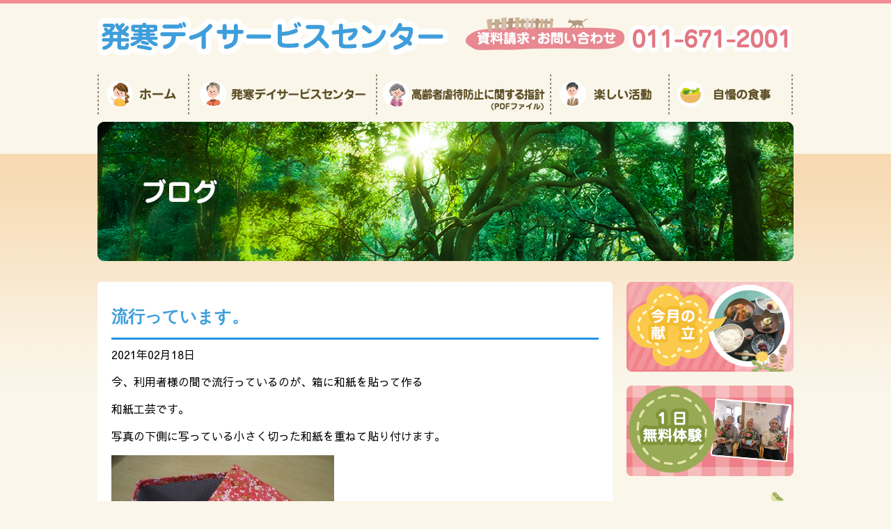

--- FILE ---
content_type: text/html; charset=UTF-8
request_url: http://hassamudayservice.com/contents/1352.html
body_size: 12550
content:
<!doctype html>
<!--[if lte IE 7]><html class="ie ie-lt10 ie-lt9 ie-lt8 ie-lt7 no-js" lang="ja"><![endif]-->
<!--[if IE 8 ]><html class="ie ie8 ie-lt10 ie-lt9 no-js" lang="ja"><![endif]-->
<!--[if IE 9 ]><html class="ie ie9 ie-lt10 no-js" lang="ja"><![endif]-->
<!--[if gt IE 9]><!-->
<html lang="ja">
<head>
<meta charset="utf-8">
<title>札幌市西区のデイサービス「発寒デイサービスセンター」</title>
<meta name="description" content="北海道札幌市西区のデイサービス、発寒デイサービスセンター。過ごしやすい空間と、春夏秋冬四季折々の楽しいイベント。自慢のお食事も人気です。" />
<meta http-equiv="Pragma" content="no-cache">
<link href="http://hassamudayservice.com/css_v2/base.css" rel="stylesheet" type="text/css" />
<link href="http://hassamudayservice.com/css_v2/effects.css" rel="stylesheet" type="text/css" />
<link href="http://fonts.googleapis.com/earlyaccess/notosansjapanese.css" rel="stylesheet" type="text/css" />
<link href="https://fonts.googleapis.com/earlyaccess/sawarabigothic.css" rel="stylesheet" />
<!--[if lt IE 9]>
<script src="http://hassamudayservice.com/js_v2/html5shiv.min.js"></script>
<script src="http://hassamudayservice.com/js_v2/css3-mediaqueries.js"></script>
<![endif]-->
<script src="http://hassamudayservice.com/js_v2/jquery-1.9.1.min.js"></script>
<!--[if lt IE 9]>
<script src="http://hassamudayservice.com/js_v2/selectivizr.js"></script>
<script src="http://hassamudayservice.com/js_v2/PIE_IE678_uncompressed.js"></script>
<script src="http://hassamudayservice.com/js_v2/PIE_IE9_uncompressed.js"></script>
<![endif]-->

<link rel='dns-prefetch' href='//s.w.org' />
		<script type="text/javascript">
			window._wpemojiSettings = {"baseUrl":"https:\/\/s.w.org\/images\/core\/emoji\/11\/72x72\/","ext":".png","svgUrl":"https:\/\/s.w.org\/images\/core\/emoji\/11\/svg\/","svgExt":".svg","source":{"concatemoji":"http:\/\/hassamudayservice.com\/contents\/wp-includes\/js\/wp-emoji-release.min.js?ver=4.9.26"}};
			!function(e,a,t){var n,r,o,i=a.createElement("canvas"),p=i.getContext&&i.getContext("2d");function s(e,t){var a=String.fromCharCode;p.clearRect(0,0,i.width,i.height),p.fillText(a.apply(this,e),0,0);e=i.toDataURL();return p.clearRect(0,0,i.width,i.height),p.fillText(a.apply(this,t),0,0),e===i.toDataURL()}function c(e){var t=a.createElement("script");t.src=e,t.defer=t.type="text/javascript",a.getElementsByTagName("head")[0].appendChild(t)}for(o=Array("flag","emoji"),t.supports={everything:!0,everythingExceptFlag:!0},r=0;r<o.length;r++)t.supports[o[r]]=function(e){if(!p||!p.fillText)return!1;switch(p.textBaseline="top",p.font="600 32px Arial",e){case"flag":return s([55356,56826,55356,56819],[55356,56826,8203,55356,56819])?!1:!s([55356,57332,56128,56423,56128,56418,56128,56421,56128,56430,56128,56423,56128,56447],[55356,57332,8203,56128,56423,8203,56128,56418,8203,56128,56421,8203,56128,56430,8203,56128,56423,8203,56128,56447]);case"emoji":return!s([55358,56760,9792,65039],[55358,56760,8203,9792,65039])}return!1}(o[r]),t.supports.everything=t.supports.everything&&t.supports[o[r]],"flag"!==o[r]&&(t.supports.everythingExceptFlag=t.supports.everythingExceptFlag&&t.supports[o[r]]);t.supports.everythingExceptFlag=t.supports.everythingExceptFlag&&!t.supports.flag,t.DOMReady=!1,t.readyCallback=function(){t.DOMReady=!0},t.supports.everything||(n=function(){t.readyCallback()},a.addEventListener?(a.addEventListener("DOMContentLoaded",n,!1),e.addEventListener("load",n,!1)):(e.attachEvent("onload",n),a.attachEvent("onreadystatechange",function(){"complete"===a.readyState&&t.readyCallback()})),(n=t.source||{}).concatemoji?c(n.concatemoji):n.wpemoji&&n.twemoji&&(c(n.twemoji),c(n.wpemoji)))}(window,document,window._wpemojiSettings);
		</script>
		<style type="text/css">
img.wp-smiley,
img.emoji {
	display: inline !important;
	border: none !important;
	box-shadow: none !important;
	height: 1em !important;
	width: 1em !important;
	margin: 0 .07em !important;
	vertical-align: -0.1em !important;
	background: none !important;
	padding: 0 !important;
}
</style>
<link rel='stylesheet' id='wp-pagenavi-css'  href='http://hassamudayservice.com/contents/wp-content/plugins/wp-pagenavi/pagenavi-css.css?ver=2.70' type='text/css' media='all' />
<link rel='https://api.w.org/' href='http://hassamudayservice.com/contents/wp-json/' />
<link rel="EditURI" type="application/rsd+xml" title="RSD" href="http://hassamudayservice.com/contents/xmlrpc.php?rsd" />
<link rel="wlwmanifest" type="application/wlwmanifest+xml" href="http://hassamudayservice.com/contents/wp-includes/wlwmanifest.xml" /> 
<link rel='prev' title='おおぞら便り１００号' href='http://hassamudayservice.com/contents/1338.html' />
<link rel='next' title='今月のゲーム２' href='http://hassamudayservice.com/contents/1366.html' />
<meta name="generator" content="WordPress 4.9.26" />
<link rel="canonical" href="http://hassamudayservice.com/contents/1352.html" />
<link rel='shortlink' href='http://hassamudayservice.com/contents/?p=1352' />
<link rel="alternate" type="application/json+oembed" href="http://hassamudayservice.com/contents/wp-json/oembed/1.0/embed?url=http%3A%2F%2Fhassamudayservice.com%2Fcontents%2F1352.html" />
<link rel="alternate" type="text/xml+oembed" href="http://hassamudayservice.com/contents/wp-json/oembed/1.0/embed?url=http%3A%2F%2Fhassamudayservice.com%2Fcontents%2F1352.html&#038;format=xml" />

</head>

<body id="body_content">


<header id="content_head_content">
<div id="head">


<h1><a href="http://hassamudayservice.com/"><img src="http://hassamudayservice.com/images_v2/logo.jpg" width="500" height="107" alt="札幌市西区のデイサービス「発寒デイサービスセンター」"/></a></h1>
<div id="head_tel"> <a href="http://hassamudayservice.com/"><img src="http://hassamudayservice.com/images_v2/headtel.jpg" width="500" height="107" alt="TEL 011-671-2001"/></a></div>
<ul id="menu">
<li><a href="http://hassamudayservice.com/"><img src="http://hassamudayservice.com/images_v2/bt01.jpg" width="130" height="58" alt="札幌市西区のデイサービス「発寒デイサービスセンター」ホーム" class="ov"/></a></li>
<li><a href="http://hassamudayservice.com/dayservice/"><img src="http://hassamudayservice.com/images_v2/bt02.jpg" width="270" height="58" alt="札幌市西区のデイサービス「発寒デイサービスセンター」" class="ov"/></a></li>
<li><a href="http://hassamudayservice.com/guideline/guideline.pdf" target="_blank"><img src="http://hassamudayservice.com/images_v2/bt03b.jpg" width="250" height="58" alt="高齢者虐待防止に関する指針" class="ov"/></a></li>
<li><a href="http://hassamudayservice.com/activity/"><img src="http://hassamudayservice.com/images_v2/bt04.jpg" width="170" height="58" alt="楽しい活動" class="ov"/></a></li>
<li><a href="http://hassamudayservice.com/meal/"><img src="http://hassamudayservice.com/images_v2/bt05.jpg" width="180" height="58" alt="自慢の食事" class="ov"/></a></li>
</ul>
<br class="cl">
</div>


</header>








<section id="top-container">


<h2 class="blog-toppic"><img src="http://hassamudayservice.com/contents/images/blog_title.png"></h2>

<section id="left" class="content_base">
<div class="contentbox">




<h3 class="txind">流行っています。</h3>
<div class="blog_txind_sub">2021年02月18日</div>
<div class="entry">
<p>今、利用者様の間で流行っているのが、箱に和紙を貼って作る</p>
<p>和紙工芸です。</p>
<p>写真の下側に写っている小さく切った和紙を重ねて貼り付けます。</p>
<p><img class="alignnone size-medium wp-image-1355" src="http://hassamudayservice.com/contents/wp-content/uploads/2021/02/IMGP0017-320x240.jpg" alt="" width="320" height="240" srcset="http://hassamudayservice.com/contents/wp-content/uploads/2021/02/IMGP0017-320x240.jpg 320w, http://hassamudayservice.com/contents/wp-content/uploads/2021/02/IMGP0017-768x576.jpg 768w, http://hassamudayservice.com/contents/wp-content/uploads/2021/02/IMGP0017-700x525.jpg 700w, http://hassamudayservice.com/contents/wp-content/uploads/2021/02/IMGP0017.jpg 1024w" sizes="(max-width: 320px) 100vw, 320px" /></p>
<p>完成品です。</p>
<p>無機質な箱が綺麗な箱に生まれ変わりました。</p>
<p>素敵ですね。</p>
<p><img class="alignnone size-medium wp-image-1354" src="http://hassamudayservice.com/contents/wp-content/uploads/2021/02/IMGP0015-1-320x240.jpg" alt="" width="320" height="240" srcset="http://hassamudayservice.com/contents/wp-content/uploads/2021/02/IMGP0015-1-320x240.jpg 320w, http://hassamudayservice.com/contents/wp-content/uploads/2021/02/IMGP0015-1-768x576.jpg 768w, http://hassamudayservice.com/contents/wp-content/uploads/2021/02/IMGP0015-1-700x525.jpg 700w, http://hassamudayservice.com/contents/wp-content/uploads/2021/02/IMGP0015-1.jpg 1024w" sizes="(max-width: 320px) 100vw, 320px" /></p>
<br class="cl">
</div>








</div>
</section>





<section id="right">
<ul class="sideul1">
<li><a href="http://hassamudayservice.com/contents/c/kondate"><img src="http://hassamudayservice.com/images_v2/side_kondate.png" width="240" height="129" alt="今月の献立"/></a></li>
<li><a href="http://hassamudayservice.com/trial/"><img src="http://hassamudayservice.com/images_v2/side_taiken.png" width="240" height="130" alt="１日無料体験"/></a></li>
</ul>
<ul class="sideul2">
<li><a href="http://hassamudayservice.com/contents/c/letter"><img src="http://hassamudayservice.com/images_v2/side_bt01.jpg" width="240" height="82" alt="おおぞら便り"/></a></li>
<li><a href="http://hassamudayservice.com/data_v2/nenkanyotei2018.pdf" target="_blank"><img src="http://hassamudayservice.com/images_v2/side_bt02.jpg" width="240" height="82" alt="年間予定"/></a></li>
<li><a href="http://hassamudayservice.com/contents/c/yotei"><img src="http://hassamudayservice.com/images_v2/side_bt03.jpg" width="240" height="82" alt="今月の予定"/></a></li>
<li><a href="http://hassamudayservice.com/contents/c/blog"><img src="http://hassamudayservice.com/images_v2/side_bt04.jpg" width="240" height="82" alt="ブログ"/></a></li>
<li><a href="http://hassamudayservice.com/company/"><img src="http://hassamudayservice.com/images_v2/side_bt05.jpg" width="240" height="82" alt="会社案内"/></a></li>
</ul>
<ul class="sideul1">
<li><a href="http://hassamudayservice.com/data_v2/recruit.pdf" target="_blank"><img src="http://hassamudayservice.com/images_v2/side_recruit.jpg" alt="職員募集" width="240" height="120" border="0"/></a></li>
<li><a href="http://hassamudayservice.com/data_v2/volunteer.pdf" target="_blank"><img src="http://hassamudayservice.com/images_v2/side_bt.jpg" width="240" height="120" alt="ボランティア募集"/></a></li>
<li><img src="http://hassamudayservice.com/images_v2/side_tel.jpg" width="240" height="117" alt="発寒デイサービスセンター　資料請求・お問い合わせ"/></li>
</ul></section>

<br class="cl">
</section>










<footer>
<section id="footer_in">
<a href="http://hassamudayservice.com/"><img src="http://hassamudayservice.com/images_v2/footer.png" width="500" height="100" alt="発寒デイサービスセンター"/></a>
<div id="footer_tx" class="maru5">
<a href="http://hassamudayservice.com/">ホーム</a>　
<a href="http://hassamudayservice.com/dayservice/">発寒デイサービスセンター</a>　
<a href="http://hassamudayservice.com/guideline/guideline.pdf" target="_blank">高齢者虐待防止に関する指針</a>　
<a href="http://hassamudayservice.com/activity/">楽しい活動</a>　
<a href="http://hassamudayservice.com/meal/">自慢の食事</a><br>

<a href="http://hassamudayservice.com/contents/c/letter">おおぞら便り</a>　
<a href="http://hassamudayservice.com/contents/c/yotei">月予定表</a>　
<a href="http://hassamudayservice.com/data_v2/nenkanyotei2018.pdf" target="_blank">年間予定</a>　
<a href="http://hassamudayservice.com/contents/c/blog">スタッフブログ</a>　
<a href="http://hassamudayservice.com/contents/c/kondate">今月の献立</a><br>

<a href="http://hassamudayservice.com/trial/">１日無料体験</a>　
<a href="http://hassamudayservice.com/data_v2/recruit.pdf" target="_blank">職員募集</a>
<a href="http://hassamudayservice.com/data_v2/volunteer.pdf" target="_blank">ボランティア募集</a>　
<a href="http://hassamudayservice.com/company/">会社案内</a>　
</div>
</section>
</footer></body>
</html>


--- FILE ---
content_type: text/css
request_url: http://hassamudayservice.com/css_v2/base.css
body_size: 10586
content:

/* ----- Common -----*/
article, aside, details, figcaption, figure,
footer, header, hgroup, menu, nav, section {
display: block; font-weight:normal;
}
* 																{font-family: "Sawarabi Gothic";}
.cl																{clear:both; font-size:0px; line-height:0px;}
img																{border-style:none; vertical-align: bottom;}
form															{margin:0px; padding:0px;}
.imgfl														{float:left; margin:0px 40px 40px 0px;}
.imgfr														{float:right; margin:0px 0px 40px 40px;}
.fl																{float:left;}
.fr																{float:right;}
.txt-s														{font-size:12px; line-height:20px;}
.txt-m														{font-size:14px; line-height:22px;}
.txt-l														{font-size:16px; line-height:32px;}
.txt-l2														{font-size:18px; line-height:32px;}
.txt-l3														{font-size:22px; line-height:42px;}
.txt-l4														{font-size:26px; line-height:48px;}
.tar															{text-align:right;}
.tac															{text-align:center;}
.tal															{text-align:left;}
.tx																{padding:0px 0px 30px 0px;}
.tx2															{padding:0px 0px 20px 0px;}
.tx3															{padding:0px 0px 10px 0px;}
.tx p															{margin:0px; padding:0px 0px 15px 0px;}
.tx2 p														{margin:0px; padding:0px 0px 15px 0px;}
.tx3 p														{margin:0px; padding:0px 0px 15px 0px;}

.listtable												{border-top:1px solid #eeeeee;}
.listtable td											{border-bottom:1px solid #eeeeee; padding:10px;}


/* ----- Fonts -----*/
.noto															{font-family:Noto Sans Japanese,Montserrat;}
.sawa															{font-family: "Sawarabi Gothic";}

.white														{color:#ffffff;}
.blue															{color:#1795dd;}
.red															{color:#d25e5e;}
.orange														{color:#ff4800;}
.green														{color:#83ae00;}
.yellow														{color:#f6ff00;}
.color444													{color:#444444;}
.color555													{color:#555555;}
.color666													{color:#666666;}
.color888													{color:#888888;}
a																	{color:#c8234b; text-decoration:none;}
a:hover														{color:#ff8aa6; text-decoration:underline;}

/* ----- Form -----*/
.input														{border:2px solid #dddddd; padding:4px; font-size:14px; line-height:20px;}

/* ----- Index -----*/
.txind														{display:block; font-size:24px; line-height:30px; color:#3e9edb; border-bottom:3px solid #2592e6; padding:15px 0px 15px 0px; margin:0px 0px 10px 0px; font-family:Noto Sans Japaneset;}

/* ----- Parts -----*/
.maru3														{border-radius: 3px; -webkit-border-radius: 3px; -moz-border-radius: 3px;}
.maru5														{border-radius: 5px; -webkit-border-radius: 5px; -moz-border-radius: 5px;}
.maru10														{border-radius: 10px; -webkit-border-radius: 10px; -moz-border-radius: 10px;}
.pad10														{padding:10px;}
.pad20														{padding:20px;}
.pad30														{padding:30px;}
.mar20														{margin:0px 0px 20px 0px;}

/* ----- Effects -----*/
.opa9															{opacity: 0.9;}
.ov																{filter:brightness(100%);-webkit-filter:brightness(100%);-moz-filter:brightness(100%);-o-filter:brightness(100%);-ms-filter:brightness(100%);}
.ov																{-webkit-transition: 0.4s ease-in-out;  -moz-transition: 0.4s ease-in-out; -o-transition: 0.4s ease-in-out; transition: 0.4s ease-in-out; }
.ov:hover													{filter:brightness(110%);-webkit-filter:brightness(110%);-moz-filter:brightness(110%);-o-filter:brightness(110%);-ms-filter:brightness(110%);}
.shadow														{
																		box-shadow: 0px 0px 10px -5px rgba(140,128,111,1.0);
																		-moz-box-shadow: 0px 0px 10px -5px rgba(140,128,111,1.0);
																		-webkit-box-shadow: 0px 0px 10px -5px rgba(140,128,111,1.0);
																		-o-box-shadow: 0px 0px 10px -5px rgba(140,128,111,1.0);
																		-ms-box-shadow: 0px 0px 10px -5px rgba(140,128,111,1.0);
																	}

.ovshadow:hover														{
																		box-shadow: 0px 0px 15px -5px rgba(60,139,220,1.0);
																		-moz-box-shadow: 0px 0px 15px -5px rgba(60,139,220,1.0);
																		-webkit-box-shadow: 0px 0px 15px -5px rgba(60,139,220,1.0);
																		-o-box-shadow: 0px 0px 15px -5px rgba(60,139,220,1.0);
																		-ms-box-shadow: 0px 0px 15px -5px rgba(60,139,220,1.0);



																	}

.ovshadow													{-webkit-transition: 0.4s ease-in-out;  -moz-transition: 0.4s ease-in-out; -o-transition: 0.4s ease-in-out; transition: 0.4s ease-in-out;}

.news_cat01												{padding:3px; background-color:#8bac5b; color:#ffffff;}
.news_cat02												{padding:3px; background-color:#258dbe; color:#ffffff;}
.news_cat03												{padding:3px; background-color:#d76f96; color:#ffffff;}
.news_cat04												{padding:3px; background-color:#ff932a; color:#ffffff;}
.news_cat05												{padding:3px; background-color:#2b4ee2; color:#ffffff;}
.news_cat06												{padding:3px; background-color:#bc7841; color:#ffffff;}
.news_cat07												{padding:3px; background-color:#50b98e; color:#ffffff;}

.box_l														{width:48%; float:left; padding:0px 0px 0px 0px;}
.box_r														{width:48%; float:right; padding:0px 0px 0px 0px;}

.whitebox													{background-color:#ffffff; padding:30px; min-width:320px;}

.sphid														{display:block;}
.pchid														{display:none;}



/*msg*/
.msg_red													{border:2px solid #FF3600; color:#FF3600; background-color:#FFF0F0; padding:5px; font-size:14px; line-height:18px; margin:10px 0px 10px 0px;}
.msg_green												{border:2px solid #77B500; color:#77B500; background-color:#FAFFEC; padding:5px; font-size:14px; line-height:18px; margin:10px 0px 10px 0px;}




/* ---------------------------- Base Common ---------------------------------- */


/* ----- Body + Head -----*/
#body_top												{ background-color:#faf6ea; margin:0px auto; text-align:center; padding:0px; background-image:url(../images_v2/bg.jpg); background-repeat:repeat-x;}
#body_content										{ background-color:#faf6ea; margin:0px auto; text-align:center; padding:0px; background-image:url(../images_v2/bg.jpg); background-repeat:repeat-x;}

/*header*/
#top_head												{ display:block; height:605px; background-image:url(../images_v2/toppibg.jpg); background-repeat:no-repeat; background-position:top;}
#content_head										{ display:block; background-image:url(../images_v2/toppibg.jpg); background-repeat:no-repeat; background-position:top;}
#content_head_content						{ display:block; background-image:none; background-repeat:no-repeat; background-position:top;}
#head														{width:1000px; margin:0px auto; height:165px; text-align:left;}
#head h1												{display:block; font-size:14px; line-height:22px; margin:0px; padding:0px; width:500px; float:left;}
#head_tel												{width:500px; float:right;}
#menu														{clear:both; margin:0px; padding:0px;}
#menu li												{list-style:none; float:left;}

/* toppic */
#top-toppic											{width:1000px; margin:0px auto; text-align:left; padding:30px 0px 0px 0px;}
.content-toppic									{display:block; background-color:#3e9ed8; color:#ffffff; margin:0px 0px 10px 0px; padding:35px 40px 35px 40px; font-size:28px; line-height:30px; font-weight:bold;font-family:Noto Sans Japaneset;}
.content-toppic									{border-radius: 5px; -webkit-border-radius: 5px; -moz-border-radius: 5px;}
.blog-toppic									{display:block;margin:0px 0px 10px 0px; padding:0px; }

.bxslider												{display:block; margin:0px; padding:0px; height:400px; overflow: hidden;}
.bxslider li										{list-style:none;}



/* ----- Container -----*/
#top-container									{width:1000px; margin:0px auto; text-align:left; padding:10px 0px 40px 0px;}
#left														{width:740px; float:left;}
#right													{width:240px; float:right;}
.content_base										{padding:20px 0px 0px 0px;}
.contentbox											{background-color:#ffffff; padding:20px; margin:0px 0px 20px 0px; border-radius: 5px; -webkit-border-radius: 5px; -moz-border-radius: 5px;}

/* ----- Foot -----*/
footer													{display:block; height:214px; background-image:url(../images_v2/foot.jpg); background-repeat:repeat-x;}
#footer_in											{width:1000px; margin:0px auto; text-align:center; padding:10px 0px 0px 0px;}
#footer_tx											{width:660px; margin:0px auto; padding:15px; background-color:#ffffff; text-align:center; font-size:14px; line-height:24px;}

/* ----- Side -----*/
.sideul1												{margin:20px 0px 0px 0px; padding:0px;}
.sideul1 li											{list-style:none; padding:0px 0px 20px 0px;}
.sideul2												{margin:0px 0px 20px 0px; padding:0px;}
.sideul2 li											{list-style:none; padding:0px 0px 0px 0px;}

/* ----- TopCol -----*/
.top_col												{background-color:#ffffff; padding:0px; margin:0px 0px 40px 0px;}
.top_col_in											{padding:30px 20px 20px 20px;  position: relative; z-index:10;}
.top_box_ind										{display:block;  position: relative; z-index:1;}
.top_box_ind img								{top:-65px; position: absolute;}
.top_box_ind_c									{left:28%;}

.top_box_l											{width:360px; float:left; padding:0px 0px 0px 0px;}
.top_box_r											{width:360px; float:right; padding:0px 0px 0px 0px;}
.top_box_img										{}
.top_box_tx											{text-align:center; font-size:16px; line-height:26px; padding:10px 0px 10px 0px;}

.top_news												{background-color:#fff0f4; padding:20px; position: relative; z-index:10;}
.top_news table									{border-top:1px solid #e5c6ce;}
.top_news table td							{padding:8px 0px 8px 0px; border-bottom:1px solid #e5c6ce; font-size:16px; line-height:26px;}
.top_news table td a						{}


/* ----- content -----*/
.list_title											{display:block; font-size:22px; line-height:30px; padding:10px 15px 10px 0px; margin:0px 0px 10px 0px; color:#3c9600;font-family: Osaka,"ＭＳ Ｐゴシック","MS PGothic",Sans-Serif;}

.ds_time												{background-color:#ffffff; padding:10px; font-size:24px; line-height:34px; margin:0px 0px 10px 0px;}
.ds_time_num										{width:160px; text-align:center; background-color:#e574a9; color:#ffffff; padding:5px 0px 5px 0px; font-weight:bold; float:left;}
.ds_time_tx											{width:500px; float:right;  padding:5px 0px 5px 0px;}

.mealbox												{border-bottom:2px solid #dddddd; padding:0px 0px 40px 0px; margin:0px 0px 40px 0px;}
.mealbox p											{margin:0px;padding:0px;}



/*common*/
.alignleft											{float:left; padding:10px;}
.alignright											{float:right; padding:10px;}
.aligncenter										{clear:both; text-align:center; padding:10px; margin:0px auto; display:block;}






















--- FILE ---
content_type: text/css
request_url: http://hassamudayservice.com/css_v2/effects.css
body_size: 1741
content:
/* Top Radial Out */

.business_a {
display: inline-block;
vertical-align: middle;
-webkit-transform: perspective(1px) translateZ(0);
transform: perspective(1px) translateZ(0);
box-shadow: 0 0 1px transparent;
position: relative;
overflow: hidden;
background: #ffffff;
-webkit-transition-property: color;
transition-property: color;
-webkit-transition-duration: 0.8s;
transition-duration: 0.8s;
-webkit-transition: 0.4s ease-in-out;
-moz-transition: 0.4s ease-in-out;
-o-transition: 0.4s ease-in-out;
transition: 0.4s ease-in-out;
}
.business_a:before {
content: "";
position: absolute;
z-index: -1;
top: 0;
left: 0;
right: 0;
bottom: 0;
background: #111183;
border-radius: 100%;
-webkit-transform: scale(0);
transform: scale(0);
-webkit-transition-property: transform;
transition-property: transform;
-webkit-transition-duration: 0.8s;
transition-duration: 0.8s;
-webkit-transition-timing-function: ease-out;
transition-timing-function: ease-out;
}
.business_a:hover, .business_a:focus, .business_a:active {
color: #ffffff!important;
box-shadow: 0px 0px 15px -5px rgba(60,139,220,1.0);
-moz-box-shadow: 0px 0px 15px -5px rgba(60,139,220,1.0);
-webkit-box-shadow: 0px 0px 15px -5px rgba(60,139,220,1.0);
-o-box-shadow: 0px 0px 15px -5px rgba(60,139,220,1.0);
-ms-box-shadow: 0px 0px 15px -5px rgba(60,139,220,1.0);
}

.business_a > .top_bs_f1,.business_a > .top_bs_f2							{
-webkit-transition: 0.4s ease-in-out;  -moz-transition: 0.4s ease-in-out; -o-transition: 0.4s ease-in-out; transition: 0.4s ease-in-out;
}
.business_a:hover > .top_bs_f1,.business_a:hover > .top_bs_f2	{
color:#ffffff;
}

.business_a:hover:before, .business_a:focus:before, .business_a:active:before {
-webkit-transform: scale(2);
 transform: scale(2);
}











